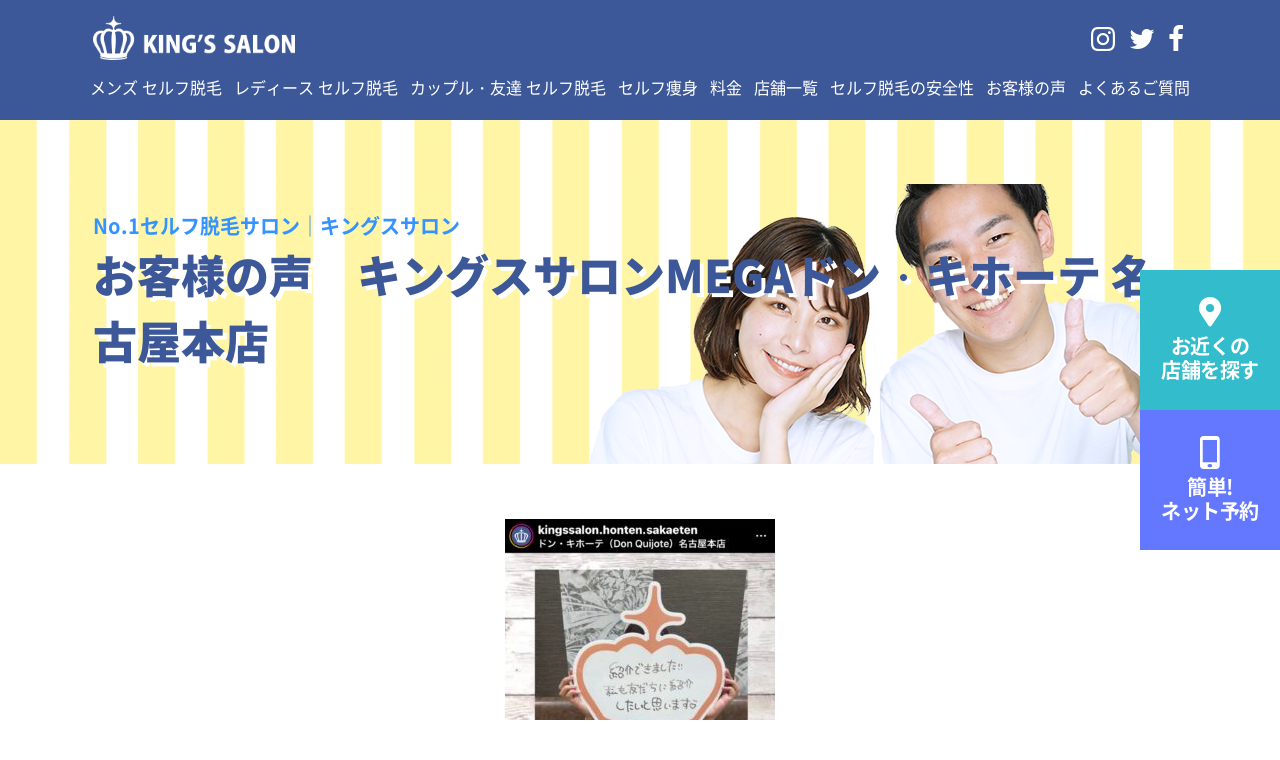

--- FILE ---
content_type: text/html; charset=UTF-8
request_url: http://kings-salon.jp/voice/21356/
body_size: 11155
content:
<!DOCTYPE html>
<html>

<head>
  <!-- meta settings -->
  <meta charset="utf-8">
  <meta http-equiv="x-ua-compatible" content="ie=edge">
  <meta name="viewport" content="width=device-width">
  <meta name="format-detection" content="telephone=no">


  <!-- Global site tag (gtag.js) - Google Analytics -->
<script async src="https://www.googletagmanager.com/gtag/js?id=UA-117626402-1"></script>
<script>
window.dataLayer = window.dataLayer || [];
function gtag(){dataLayer.push(arguments);}
gtag('js', new Date());

gtag('config', 'UA-117626402-1', { 'optimize_id': 'GTM-KP28X3X'});
</script>
<!-- Facebook Pixel Code -->
<script>
  !function(f,b,e,v,n,t,s)
  {if(f.fbq)return;n=f.fbq=function(){n.callMethod?
  n.callMethod.apply(n,arguments):n.queue.push(arguments)};
  if(!f._fbq)f._fbq=n;n.push=n;n.loaded=!0;n.version='2.0';
  n.queue=[];t=b.createElement(e);t.async=!0;
  t.src=v;s=b.getElementsByTagName(e)[0];
  s.parentNode.insertBefore(t,s)}(window, document,'script',
  'https://connect.facebook.net/en_US/fbevents.js');
  fbq('init', '693649494541685');
  fbq('track', 'PageView');
</script>
<noscript><img height="1" width="1" style="display:none"
  src="https://www.facebook.com/tr?id=693649494541685&ev=PageView&noscript=1"
/></noscript>
<!-- End Facebook Pixel Code -->
<!-- Tiktok Pixel Code -->

  <script>
    !function (w, d, t) {
      w.TiktokAnalyticsObject=t;var ttq=w[t]=w[t]||[];ttq.methods=["page","track","identify","instances","debug","on","off","once","ready","alias","group","enableCookie","disableCookie"],ttq.setAndDefer=function(t,e){t[e]=function(){t.push([e].concat(Array.prototype.slice.call(arguments,0)))}};for(var i=0;i<ttq.methods.length;i++)ttq.setAndDefer(ttq,ttq.methods[i]);ttq.instance=function(t){for(var e=ttq._i[t]||[],n=0;n<ttq.methods.length;n++)ttq.setAndDefer(e,ttq.methods[n]);return e},ttq.load=function(e,n){var i="https://analytics.tiktok.com/i18n/pixel/events.js";ttq._i=ttq._i||{},ttq._i[e]=[],ttq._i[e]._u=i,ttq._t=ttq._t||{},ttq._t[e]=+new Date,ttq._o=ttq._o||{},ttq._o[e]=n||{};var o=document.createElement("script");o.type="text/javascript",o.async=!0,o.src=i+"?sdkid="+e+"&lib="+t;var a=document.getElementsByTagName("script")[0];a.parentNode.insertBefore(o,a)};

      ttq.load('C3N86PVB3D4L4OG500NG');
      ttq.page();
    }(window, document, 'ttq');
  </script>


<!--End Tiktok Pixel Code -->

  <title>お客様の声 キングスサロンMEGAドン・キホーテ 名古屋本店 - セルフ脱毛サロン「キングスサロン」</title>

		<!-- All in One SEO 4.9.3 - aioseo.com -->
	<meta name="description" content="こんにちは😃 本日のお客様はリピーター様のご紹介でご来店いただきました💕 お友達にも紹介したいと 行っていただ" />
	<meta name="robots" content="max-image-preview:large" />
	<meta name="author" content="kingssalon"/>
	<link rel="canonical" href="http://kings-salon.jp/voice/21356/" />
	<meta name="generator" content="All in One SEO (AIOSEO) 4.9.3" />
		<meta property="og:locale" content="ja_JP" />
		<meta property="og:site_name" content="セルフ脱毛サロン「キングスサロン」 -" />
		<meta property="og:type" content="article" />
		<meta property="og:title" content="お客様の声 キングスサロンMEGAドン・キホーテ 名古屋本店 - セルフ脱毛サロン「キングスサロン」" />
		<meta property="og:description" content="こんにちは😃 本日のお客様はリピーター様のご紹介でご来店いただきました💕 お友達にも紹介したいと 行っていただ" />
		<meta property="og:url" content="http://kings-salon.jp/voice/21356/" />
		<meta property="article:published_time" content="2023-05-20T07:30:48+00:00" />
		<meta property="article:modified_time" content="2023-05-20T08:24:59+00:00" />
		<meta name="twitter:card" content="summary" />
		<meta name="twitter:title" content="お客様の声 キングスサロンMEGAドン・キホーテ 名古屋本店 - セルフ脱毛サロン「キングスサロン」" />
		<meta name="twitter:description" content="こんにちは😃 本日のお客様はリピーター様のご紹介でご来店いただきました💕 お友達にも紹介したいと 行っていただ" />
		<script type="application/ld+json" class="aioseo-schema">
			{"@context":"https:\/\/schema.org","@graph":[{"@type":"BlogPosting","@id":"http:\/\/kings-salon.jp\/voice\/21356\/#blogposting","name":"\u304a\u5ba2\u69d8\u306e\u58f0 \u30ad\u30f3\u30b0\u30b9\u30b5\u30ed\u30f3MEGA\u30c9\u30f3\u30fb\u30ad\u30db\u30fc\u30c6 \u540d\u53e4\u5c4b\u672c\u5e97 - \u30bb\u30eb\u30d5\u8131\u6bdb\u30b5\u30ed\u30f3\u300c\u30ad\u30f3\u30b0\u30b9\u30b5\u30ed\u30f3\u300d","headline":"\u304a\u5ba2\u69d8\u306e\u58f0\u3000\u30ad\u30f3\u30b0\u30b9\u30b5\u30ed\u30f3MEGA\u30c9\u30f3\u30fb\u30ad\u30db\u30fc\u30c6 \u540d\u53e4\u5c4b\u672c\u5e97","author":{"@id":"http:\/\/kings-salon.jp\/author\/kingssalon\/#author"},"publisher":{"@id":"http:\/\/kings-salon.jp\/#organization"},"image":{"@type":"ImageObject","url":"http:\/\/kings-salon.jp\/newsite\/wp-content\/uploads\/2023\/05\/238-1.jpg","width":1284,"height":1429},"datePublished":"2023-05-20T07:30:48+00:00","dateModified":"2023-05-20T08:24:59+00:00","inLanguage":"ja","mainEntityOfPage":{"@id":"http:\/\/kings-salon.jp\/voice\/21356\/#webpage"},"isPartOf":{"@id":"http:\/\/kings-salon.jp\/voice\/21356\/#webpage"},"articleSection":"\u304a\u5ba2\u69d8\u306e\u58f0"},{"@type":"BreadcrumbList","@id":"http:\/\/kings-salon.jp\/voice\/21356\/#breadcrumblist","itemListElement":[{"@type":"ListItem","@id":"http:\/\/kings-salon.jp#listItem","position":1,"name":"Home","item":"http:\/\/kings-salon.jp","nextItem":{"@type":"ListItem","@id":"http:\/\/kings-salon.jp\/voice\/#listItem","name":"\u304a\u5ba2\u69d8\u306e\u58f0"}},{"@type":"ListItem","@id":"http:\/\/kings-salon.jp\/voice\/#listItem","position":2,"name":"\u304a\u5ba2\u69d8\u306e\u58f0","item":"http:\/\/kings-salon.jp\/voice\/","nextItem":{"@type":"ListItem","@id":"http:\/\/kings-salon.jp\/voice\/21356\/#listItem","name":"\u304a\u5ba2\u69d8\u306e\u58f0\u3000\u30ad\u30f3\u30b0\u30b9\u30b5\u30ed\u30f3MEGA\u30c9\u30f3\u30fb\u30ad\u30db\u30fc\u30c6 \u540d\u53e4\u5c4b\u672c\u5e97"},"previousItem":{"@type":"ListItem","@id":"http:\/\/kings-salon.jp#listItem","name":"Home"}},{"@type":"ListItem","@id":"http:\/\/kings-salon.jp\/voice\/21356\/#listItem","position":3,"name":"\u304a\u5ba2\u69d8\u306e\u58f0\u3000\u30ad\u30f3\u30b0\u30b9\u30b5\u30ed\u30f3MEGA\u30c9\u30f3\u30fb\u30ad\u30db\u30fc\u30c6 \u540d\u53e4\u5c4b\u672c\u5e97","previousItem":{"@type":"ListItem","@id":"http:\/\/kings-salon.jp\/voice\/#listItem","name":"\u304a\u5ba2\u69d8\u306e\u58f0"}}]},{"@type":"Organization","@id":"http:\/\/kings-salon.jp\/#organization","name":"\u30bb\u30eb\u30d5\u8131\u6bdb\u30b5\u30ed\u30f3\u300c\u30ad\u30f3\u30b0\u30b9\u30b5\u30ed\u30f3\u300d","url":"http:\/\/kings-salon.jp\/"},{"@type":"Person","@id":"http:\/\/kings-salon.jp\/author\/kingssalon\/#author","url":"http:\/\/kings-salon.jp\/author\/kingssalon\/","name":"kingssalon","image":{"@type":"ImageObject","@id":"http:\/\/kings-salon.jp\/voice\/21356\/#authorImage","url":"https:\/\/secure.gravatar.com\/avatar\/85d3ffd7949feeab8e10db319a196d3d26fa1b3d9ab8a8270ffc02c20c9372af?s=96&d=mm&r=g","width":96,"height":96,"caption":"kingssalon"}},{"@type":"WebPage","@id":"http:\/\/kings-salon.jp\/voice\/21356\/#webpage","url":"http:\/\/kings-salon.jp\/voice\/21356\/","name":"\u304a\u5ba2\u69d8\u306e\u58f0 \u30ad\u30f3\u30b0\u30b9\u30b5\u30ed\u30f3MEGA\u30c9\u30f3\u30fb\u30ad\u30db\u30fc\u30c6 \u540d\u53e4\u5c4b\u672c\u5e97 - \u30bb\u30eb\u30d5\u8131\u6bdb\u30b5\u30ed\u30f3\u300c\u30ad\u30f3\u30b0\u30b9\u30b5\u30ed\u30f3\u300d","description":"\u3053\u3093\u306b\u3061\u306f\ud83d\ude03 \u672c\u65e5\u306e\u304a\u5ba2\u69d8\u306f\u30ea\u30d4\u30fc\u30bf\u30fc\u69d8\u306e\u3054\u7d39\u4ecb\u3067\u3054\u6765\u5e97\u3044\u305f\u3060\u304d\u307e\u3057\u305f\ud83d\udc95 \u304a\u53cb\u9054\u306b\u3082\u7d39\u4ecb\u3057\u305f\u3044\u3068 \u884c\u3063\u3066\u3044\u305f\u3060","inLanguage":"ja","isPartOf":{"@id":"http:\/\/kings-salon.jp\/#website"},"breadcrumb":{"@id":"http:\/\/kings-salon.jp\/voice\/21356\/#breadcrumblist"},"author":{"@id":"http:\/\/kings-salon.jp\/author\/kingssalon\/#author"},"creator":{"@id":"http:\/\/kings-salon.jp\/author\/kingssalon\/#author"},"image":{"@type":"ImageObject","url":"http:\/\/kings-salon.jp\/newsite\/wp-content\/uploads\/2023\/05\/238-1.jpg","@id":"http:\/\/kings-salon.jp\/voice\/21356\/#mainImage","width":1284,"height":1429},"primaryImageOfPage":{"@id":"http:\/\/kings-salon.jp\/voice\/21356\/#mainImage"},"datePublished":"2023-05-20T07:30:48+00:00","dateModified":"2023-05-20T08:24:59+00:00"},{"@type":"WebSite","@id":"http:\/\/kings-salon.jp\/#website","url":"http:\/\/kings-salon.jp\/","name":"\u30bb\u30eb\u30d5\u8131\u6bdb\u30b5\u30ed\u30f3\u300c\u30ad\u30f3\u30b0\u30b9\u30b5\u30ed\u30f3\u300d","inLanguage":"ja","publisher":{"@id":"http:\/\/kings-salon.jp\/#organization"}}]}
		</script>
		<!-- All in One SEO -->

<link rel='dns-prefetch' href='//ajax.googleapis.com' />
<link rel="alternate" title="oEmbed (JSON)" type="application/json+oembed" href="http://kings-salon.jp/wp-json/oembed/1.0/embed?url=http%3A%2F%2Fkings-salon.jp%2Fvoice%2F21356%2F" />
<link rel="alternate" title="oEmbed (XML)" type="text/xml+oembed" href="http://kings-salon.jp/wp-json/oembed/1.0/embed?url=http%3A%2F%2Fkings-salon.jp%2Fvoice%2F21356%2F&#038;format=xml" />
<style id='wp-img-auto-sizes-contain-inline-css' type='text/css'>
img:is([sizes=auto i],[sizes^="auto," i]){contain-intrinsic-size:3000px 1500px}
/*# sourceURL=wp-img-auto-sizes-contain-inline-css */
</style>
<style id='wp-emoji-styles-inline-css' type='text/css'>

	img.wp-smiley, img.emoji {
		display: inline !important;
		border: none !important;
		box-shadow: none !important;
		height: 1em !important;
		width: 1em !important;
		margin: 0 0.07em !important;
		vertical-align: -0.1em !important;
		background: none !important;
		padding: 0 !important;
	}
/*# sourceURL=wp-emoji-styles-inline-css */
</style>
<link rel='stylesheet' id='wp-block-library-css' href='http://kings-salon.jp/newsite/wp-includes/css/dist/block-library/style.min.css?ver=6.9' type='text/css' media='all' />
<style id='global-styles-inline-css' type='text/css'>
:root{--wp--preset--aspect-ratio--square: 1;--wp--preset--aspect-ratio--4-3: 4/3;--wp--preset--aspect-ratio--3-4: 3/4;--wp--preset--aspect-ratio--3-2: 3/2;--wp--preset--aspect-ratio--2-3: 2/3;--wp--preset--aspect-ratio--16-9: 16/9;--wp--preset--aspect-ratio--9-16: 9/16;--wp--preset--color--black: #000000;--wp--preset--color--cyan-bluish-gray: #abb8c3;--wp--preset--color--white: #ffffff;--wp--preset--color--pale-pink: #f78da7;--wp--preset--color--vivid-red: #cf2e2e;--wp--preset--color--luminous-vivid-orange: #ff6900;--wp--preset--color--luminous-vivid-amber: #fcb900;--wp--preset--color--light-green-cyan: #7bdcb5;--wp--preset--color--vivid-green-cyan: #00d084;--wp--preset--color--pale-cyan-blue: #8ed1fc;--wp--preset--color--vivid-cyan-blue: #0693e3;--wp--preset--color--vivid-purple: #9b51e0;--wp--preset--gradient--vivid-cyan-blue-to-vivid-purple: linear-gradient(135deg,rgb(6,147,227) 0%,rgb(155,81,224) 100%);--wp--preset--gradient--light-green-cyan-to-vivid-green-cyan: linear-gradient(135deg,rgb(122,220,180) 0%,rgb(0,208,130) 100%);--wp--preset--gradient--luminous-vivid-amber-to-luminous-vivid-orange: linear-gradient(135deg,rgb(252,185,0) 0%,rgb(255,105,0) 100%);--wp--preset--gradient--luminous-vivid-orange-to-vivid-red: linear-gradient(135deg,rgb(255,105,0) 0%,rgb(207,46,46) 100%);--wp--preset--gradient--very-light-gray-to-cyan-bluish-gray: linear-gradient(135deg,rgb(238,238,238) 0%,rgb(169,184,195) 100%);--wp--preset--gradient--cool-to-warm-spectrum: linear-gradient(135deg,rgb(74,234,220) 0%,rgb(151,120,209) 20%,rgb(207,42,186) 40%,rgb(238,44,130) 60%,rgb(251,105,98) 80%,rgb(254,248,76) 100%);--wp--preset--gradient--blush-light-purple: linear-gradient(135deg,rgb(255,206,236) 0%,rgb(152,150,240) 100%);--wp--preset--gradient--blush-bordeaux: linear-gradient(135deg,rgb(254,205,165) 0%,rgb(254,45,45) 50%,rgb(107,0,62) 100%);--wp--preset--gradient--luminous-dusk: linear-gradient(135deg,rgb(255,203,112) 0%,rgb(199,81,192) 50%,rgb(65,88,208) 100%);--wp--preset--gradient--pale-ocean: linear-gradient(135deg,rgb(255,245,203) 0%,rgb(182,227,212) 50%,rgb(51,167,181) 100%);--wp--preset--gradient--electric-grass: linear-gradient(135deg,rgb(202,248,128) 0%,rgb(113,206,126) 100%);--wp--preset--gradient--midnight: linear-gradient(135deg,rgb(2,3,129) 0%,rgb(40,116,252) 100%);--wp--preset--font-size--small: 13px;--wp--preset--font-size--medium: 20px;--wp--preset--font-size--large: 36px;--wp--preset--font-size--x-large: 42px;--wp--preset--spacing--20: 0.44rem;--wp--preset--spacing--30: 0.67rem;--wp--preset--spacing--40: 1rem;--wp--preset--spacing--50: 1.5rem;--wp--preset--spacing--60: 2.25rem;--wp--preset--spacing--70: 3.38rem;--wp--preset--spacing--80: 5.06rem;--wp--preset--shadow--natural: 6px 6px 9px rgba(0, 0, 0, 0.2);--wp--preset--shadow--deep: 12px 12px 50px rgba(0, 0, 0, 0.4);--wp--preset--shadow--sharp: 6px 6px 0px rgba(0, 0, 0, 0.2);--wp--preset--shadow--outlined: 6px 6px 0px -3px rgb(255, 255, 255), 6px 6px rgb(0, 0, 0);--wp--preset--shadow--crisp: 6px 6px 0px rgb(0, 0, 0);}:where(.is-layout-flex){gap: 0.5em;}:where(.is-layout-grid){gap: 0.5em;}body .is-layout-flex{display: flex;}.is-layout-flex{flex-wrap: wrap;align-items: center;}.is-layout-flex > :is(*, div){margin: 0;}body .is-layout-grid{display: grid;}.is-layout-grid > :is(*, div){margin: 0;}:where(.wp-block-columns.is-layout-flex){gap: 2em;}:where(.wp-block-columns.is-layout-grid){gap: 2em;}:where(.wp-block-post-template.is-layout-flex){gap: 1.25em;}:where(.wp-block-post-template.is-layout-grid){gap: 1.25em;}.has-black-color{color: var(--wp--preset--color--black) !important;}.has-cyan-bluish-gray-color{color: var(--wp--preset--color--cyan-bluish-gray) !important;}.has-white-color{color: var(--wp--preset--color--white) !important;}.has-pale-pink-color{color: var(--wp--preset--color--pale-pink) !important;}.has-vivid-red-color{color: var(--wp--preset--color--vivid-red) !important;}.has-luminous-vivid-orange-color{color: var(--wp--preset--color--luminous-vivid-orange) !important;}.has-luminous-vivid-amber-color{color: var(--wp--preset--color--luminous-vivid-amber) !important;}.has-light-green-cyan-color{color: var(--wp--preset--color--light-green-cyan) !important;}.has-vivid-green-cyan-color{color: var(--wp--preset--color--vivid-green-cyan) !important;}.has-pale-cyan-blue-color{color: var(--wp--preset--color--pale-cyan-blue) !important;}.has-vivid-cyan-blue-color{color: var(--wp--preset--color--vivid-cyan-blue) !important;}.has-vivid-purple-color{color: var(--wp--preset--color--vivid-purple) !important;}.has-black-background-color{background-color: var(--wp--preset--color--black) !important;}.has-cyan-bluish-gray-background-color{background-color: var(--wp--preset--color--cyan-bluish-gray) !important;}.has-white-background-color{background-color: var(--wp--preset--color--white) !important;}.has-pale-pink-background-color{background-color: var(--wp--preset--color--pale-pink) !important;}.has-vivid-red-background-color{background-color: var(--wp--preset--color--vivid-red) !important;}.has-luminous-vivid-orange-background-color{background-color: var(--wp--preset--color--luminous-vivid-orange) !important;}.has-luminous-vivid-amber-background-color{background-color: var(--wp--preset--color--luminous-vivid-amber) !important;}.has-light-green-cyan-background-color{background-color: var(--wp--preset--color--light-green-cyan) !important;}.has-vivid-green-cyan-background-color{background-color: var(--wp--preset--color--vivid-green-cyan) !important;}.has-pale-cyan-blue-background-color{background-color: var(--wp--preset--color--pale-cyan-blue) !important;}.has-vivid-cyan-blue-background-color{background-color: var(--wp--preset--color--vivid-cyan-blue) !important;}.has-vivid-purple-background-color{background-color: var(--wp--preset--color--vivid-purple) !important;}.has-black-border-color{border-color: var(--wp--preset--color--black) !important;}.has-cyan-bluish-gray-border-color{border-color: var(--wp--preset--color--cyan-bluish-gray) !important;}.has-white-border-color{border-color: var(--wp--preset--color--white) !important;}.has-pale-pink-border-color{border-color: var(--wp--preset--color--pale-pink) !important;}.has-vivid-red-border-color{border-color: var(--wp--preset--color--vivid-red) !important;}.has-luminous-vivid-orange-border-color{border-color: var(--wp--preset--color--luminous-vivid-orange) !important;}.has-luminous-vivid-amber-border-color{border-color: var(--wp--preset--color--luminous-vivid-amber) !important;}.has-light-green-cyan-border-color{border-color: var(--wp--preset--color--light-green-cyan) !important;}.has-vivid-green-cyan-border-color{border-color: var(--wp--preset--color--vivid-green-cyan) !important;}.has-pale-cyan-blue-border-color{border-color: var(--wp--preset--color--pale-cyan-blue) !important;}.has-vivid-cyan-blue-border-color{border-color: var(--wp--preset--color--vivid-cyan-blue) !important;}.has-vivid-purple-border-color{border-color: var(--wp--preset--color--vivid-purple) !important;}.has-vivid-cyan-blue-to-vivid-purple-gradient-background{background: var(--wp--preset--gradient--vivid-cyan-blue-to-vivid-purple) !important;}.has-light-green-cyan-to-vivid-green-cyan-gradient-background{background: var(--wp--preset--gradient--light-green-cyan-to-vivid-green-cyan) !important;}.has-luminous-vivid-amber-to-luminous-vivid-orange-gradient-background{background: var(--wp--preset--gradient--luminous-vivid-amber-to-luminous-vivid-orange) !important;}.has-luminous-vivid-orange-to-vivid-red-gradient-background{background: var(--wp--preset--gradient--luminous-vivid-orange-to-vivid-red) !important;}.has-very-light-gray-to-cyan-bluish-gray-gradient-background{background: var(--wp--preset--gradient--very-light-gray-to-cyan-bluish-gray) !important;}.has-cool-to-warm-spectrum-gradient-background{background: var(--wp--preset--gradient--cool-to-warm-spectrum) !important;}.has-blush-light-purple-gradient-background{background: var(--wp--preset--gradient--blush-light-purple) !important;}.has-blush-bordeaux-gradient-background{background: var(--wp--preset--gradient--blush-bordeaux) !important;}.has-luminous-dusk-gradient-background{background: var(--wp--preset--gradient--luminous-dusk) !important;}.has-pale-ocean-gradient-background{background: var(--wp--preset--gradient--pale-ocean) !important;}.has-electric-grass-gradient-background{background: var(--wp--preset--gradient--electric-grass) !important;}.has-midnight-gradient-background{background: var(--wp--preset--gradient--midnight) !important;}.has-small-font-size{font-size: var(--wp--preset--font-size--small) !important;}.has-medium-font-size{font-size: var(--wp--preset--font-size--medium) !important;}.has-large-font-size{font-size: var(--wp--preset--font-size--large) !important;}.has-x-large-font-size{font-size: var(--wp--preset--font-size--x-large) !important;}
/*# sourceURL=global-styles-inline-css */
</style>

<style id='classic-theme-styles-inline-css' type='text/css'>
/*! This file is auto-generated */
.wp-block-button__link{color:#fff;background-color:#32373c;border-radius:9999px;box-shadow:none;text-decoration:none;padding:calc(.667em + 2px) calc(1.333em + 2px);font-size:1.125em}.wp-block-file__button{background:#32373c;color:#fff;text-decoration:none}
/*# sourceURL=/wp-includes/css/classic-themes.min.css */
</style>
<link rel='stylesheet' id='contact-form-7-css' href='http://kings-salon.jp/newsite/wp-content/plugins/contact-form-7/includes/css/styles.css?ver=5.7.7' type='text/css' media='all' />
<link rel='stylesheet' id='swiper-css' href='http://kings-salon.jp/newsite/wp-content/plugins/elementor/assets/lib/swiper/v8/css/swiper.min.css?ver=8.4.5' type='text/css' media='all' />
<link rel='stylesheet' id='original-css' href='http://kings-salon.jp/newsite/wp-content/themes/kingssalon/assets/css/style.css?ver=1662777893' type='text/css' media='all' />
<link rel="https://api.w.org/" href="http://kings-salon.jp/wp-json/" /><link rel="alternate" title="JSON" type="application/json" href="http://kings-salon.jp/wp-json/wp/v2/posts/21356" /><link rel="EditURI" type="application/rsd+xml" title="RSD" href="http://kings-salon.jp/newsite/xmlrpc.php?rsd" />
<meta name="generator" content="WordPress 6.9" />
<link rel='shortlink' href='http://kings-salon.jp/?p=21356' />
<!-- Favicon Rotator -->
<!-- End Favicon Rotator -->
<meta name="thumbnail" content="http://kings-salon.jp/newsite/wp-content/uploads/2023/05/238-1.jpg" /><meta name="generator" content="Elementor 3.11.2; features: e_dom_optimization, e_optimized_assets_loading, e_optimized_css_loading, a11y_improvements, additional_custom_breakpoints; settings: css_print_method-external, google_font-enabled, font_display-swap">
<link rel="icon" href="http://kings-salon.jp/newsite/wp-content/uploads/2022/05/cropped-logo.noca_-32x32.png" sizes="32x32" />
<link rel="icon" href="http://kings-salon.jp/newsite/wp-content/uploads/2022/05/cropped-logo.noca_-192x192.png" sizes="192x192" />
<link rel="apple-touch-icon" href="http://kings-salon.jp/newsite/wp-content/uploads/2022/05/cropped-logo.noca_-180x180.png" />
<meta name="msapplication-TileImage" content="http://kings-salon.jp/newsite/wp-content/uploads/2022/05/cropped-logo.noca_-270x270.png" />

  <link rel="shortcut icon" href="http://kings-salon.jp/newsite/wp-content/uploads/2022/01/favicon-.ico" />

  <PageMap>
  <DataObject type="thumbnail">
  <Attribute name="src" value="http://kings-salon.jp/newsite/wp-content/uploads/2023/05/238-1.jpg"/>
  <Attribute name="width" value="100"/>
  <Attribute name="height" value="130"/>
  </DataObject>
  </PageMap>

</head>

<body class="wp-singular post-template-default single single-post postid-21356 single-format-standard wp-theme-kingssalon elementor-default elementor-kit-19055">

  <div class="l-wrapper">

    
<header class="header">
  <div class="header__container">
    <div class="header__head">
      <div class="headerLogo">
        <a href="http://kings-salon.jp/" class="headerLogo__link"><img src="http://kings-salon.jp/newsite/wp-content/themes/kingssalon/assets/img/common/logo_white.png" alt="KING'S SALON"></a>
      </div>
      <!-- /.headerLogo -->


      <div class="row align-items-center no-gutters">
        <div class="menuButtonWrapper">
          <button id="js-menuTrigger" class="menuButton" type="button" aria-expanded="false"><span class="menuButton__text">メニュー開閉</span></button>
        </div>
        <!-- /.menuButtonWrapper -->
      </div>
    </div>

    <div class="headerDrawer">
      <div class="header__body">

        <ul class="snsIcons">
          <li class="snsIcons__item" title="Code: 0xf16d">
            <a href="https://www.instagram.com/kingssalon_official/" target="_blank" rel="noopener norefferer" class="snsIcons__link"><i class="kings-icon icon-kings-instagram">&#xf16d;</i></a>
          </li>
          <li class="snsIcons__item" title="Code: 0xf099">
            <a href="https://twitter.com/kingssalon_mens" target="_blank" rel="noopener norefferer" class="snsIcons__link"><i class="kings-icon icon-kings-twitter">&#xf099;</i></a>
          </li>
          <li class="snsIcons__item" title="Code: 0xf09a">
            <a href="https://www.facebook.com/kingssalon.mensbeauty/" target="_blank" rel="noopener norefferer" class="snsIcons__link"><i class="kings-icon icon-kings-facebook">&#xf09a;</i></a>
          </li>
        </ul>
        <!-- /.snsIcons -->
        <nav class="headerNav">
          <ul class="headerNav__list"><li><a href="http://kings-salon.jp/mens/">メンズ セルフ脱毛</a></li>
<li><a href="http://kings-salon.jp/ladies/">レディース セルフ脱毛</a></li>
<li><a href="http://kings-salon.jp/couple/">カップル・友達 セルフ脱毛</a></li>
<li><a href="http://kings-salon.jp/body-make/">セルフ痩身</a></li>
<li><a href="http://kings-salon.jp/price/">料金</a></li>
<li><a href="http://kings-salon.jp/tenpo/">店舗一覧</a></li>
<li><a href="http://kings-salon.jp/safety/">セルフ脱毛の安全性</a></li>
<li><a href="http://kings-salon.jp/voice/">お客様の声</a></li>
<li><a href="http://kings-salon.jp/faq/">よくあるご質問</a></li>
</ul>        </nav>
      </div>
    </div>
    <!-- /.headerDrawer -->

  </div>
</header>
<!-- /.header -->

    <main class="l-main">


  
    
<div class="l-fixedButtons">
  <div class="p-fixedButtons">
    <div class="p-fixedButtons__item">
      <a href="http://kings-salon.jp/tenpo" class="p-fixedButtons__link -location">
        <span class="p-fixedButtons__icon"><i class="kings-icon icon-kings-location">&#xf031;</i></span>
        <p class="p-fixedButtons__text">
          <span class="p-fixedButtons__textInline">お近くの</span>
          <span class="p-fixedButtons__textInline">店舗を探す</span>
        </p>
      </a>
    </div>
    <div class="p-fixedButtons__item">
      <a href="https://kings-salon.jp/rese/#selshop" class="p-fixedButtons__link -booking">
        <span class="p-fixedButtons__icon"><i class="kings-icon icon-kings-mobile">&#xe806;</i></span>
        <p class="p-fixedButtons__text">
          <span class="p-fixedButtons__textInline">簡単!</span>
          <span class="p-fixedButtons__textInline">ネット予約</span>
        </p>
      </a>
    </div>
  </div>
  <!-- /.p-fixedButtons -->
</div>
<!-- /.l-fixedButtons -->
    <div class="l-firstView u-stripe">
  <div class="l-firstView__inner">
    <div class="p-firstView">

      <h1 class="l-firstView__head">
        <span class="p-firstView__keyword">No.1セルフ脱毛サロン｜キングスサロン</span>
                  <span class="p-firstView__headTitle">お客様の声　キングスサロンMEGAドン・キホーテ 名古屋本店</span>
              </h1>

    </div>
    <!-- /.p-firstView -->
  </div>
</div>
<!-- /.l-firstView -->
    <div class="l-postBody">
      <div class="p-postBody">

        <div class="p-wysiwyg">
          <p><img fetchpriority="high" decoding="async" class="alignnone size-medium wp-image-21357 aligncenter" src="http://kings-salon.jp/newsite/wp-content/uploads/2023/05/238-1-270x300.jpg" alt="" width="270" height="300" srcset="http://kings-salon.jp/newsite/wp-content/uploads/2023/05/238-1-270x300.jpg 270w, http://kings-salon.jp/newsite/wp-content/uploads/2023/05/238-1-920x1024.jpg 920w, http://kings-salon.jp/newsite/wp-content/uploads/2023/05/238-1-768x855.jpg 768w, http://kings-salon.jp/newsite/wp-content/uploads/2023/05/238-1.jpg 1284w" sizes="(max-width: 270px) 100vw, 270px" /></p>
<p>こんにちは😃<br />
本日のお客様はリピーター様のご紹介でご来店いただきました💕</p>
<p>お友達にも紹介したいと<br />
行っていただけて私たちも嬉しい限りです😊💖</p>
<p>次回お二人でのご来店お待ちしております✨</p>
        </div>
        <!-- /.p-wysiwyg -->

      </div>
      <!-- /.p-postBody -->
    </div>
    <!-- /.l-postBody -->

    
    <div class="l-cvArea u-stripeBlue2">
        <div class="p-cvArea">
      <a href="https://kings-salon.jp/rese/" class="p-cvArea__link">
                  <img src="http://kings-salon.jp/newsite/wp-content/themes/kingssalon/assets/img/common/btn_cv.png" alt="24時間365日受付中！今すぐ簡単！ネット予約する" loading="lazy" width="709" height="238">
              </a>
    </div>
    <!-- /.p-cvArea -->
    </div>
    <!-- /.l-cvArea -->
  

</main>

<div class="l-breadcrumbs">
  <div class="l-breadcrumbs__container">
    <div class="breadcrumbs" typeof="BreadcrumbList" vocab="https://schema.org/">
      <span property="itemListElement" typeof="ListItem"><a property="item" typeof="WebPage" title="Go to セルフ脱毛サロン「キングスサロン」." href="http://kings-salon.jp" class="home" ><span property="name">セルフ脱毛のキングスサロン HOME</span></a><meta property="position" content="1"></span> &gt; <span property="itemListElement" typeof="ListItem"><a property="item" typeof="WebPage" title="Go to the お客様の声 category archives." href="http://kings-salon.jp/voice/" class="taxonomy category" ><span property="name">お客様の声</span></a><meta property="position" content="2"></span> &gt; <span property="itemListElement" typeof="ListItem"><span property="name" class="post post-post current-item">お客様の声　キングスサロンMEGAドン・キホーテ 名古屋本店</span><meta property="url" content="http://kings-salon.jp/voice/21356/"><meta property="position" content="3"></span>    </div>
  </div>
</div>
<!-- /.l-breadcrumbs -->

<footer class="footer">

  <div class="footer__container">
    <div class="footer__head d-md-flex">
      <div class="footer__snsIcons">
        <ul class="p-snsList">
          <li class="p-snsList__item">
            <a href="https://www.instagram.com/kingssalon_official/" target="_blank" rel="noopener norefferer" class="p-snsList__link"><img src="http://kings-salon.jp/newsite/wp-content/themes/kingssalon/assets/img/common/ico_sns-instagram.png" alt="Instagramアイコン" loading="lazy" width="145" height="145"></a>
          </li>
          <li class="p-snsList__item">
            <a href="https://www.facebook.com/kingssalon.mensbeauty/" target="_blank" rel="noopener norefferer" class="p-snsList__link"><img src="http://kings-salon.jp/newsite/wp-content/themes/kingssalon/assets/img/common/ico_sns-facebook.png" alt="Facebookアイコン" loading="lazy" width="145" height="145"></a>
          </li>
          <li class="p-snsList__item">
            <a href="https://twitter.com/kingssalon_mens" target="_blank" rel="noopener norefferer" class="p-snsList__link"><img src="http://kings-salon.jp/newsite/wp-content/themes/kingssalon/assets/img/common/ico_sns-twitter.png" alt="Twitterアイコン" loading="lazy" width="145" height="145"></a>
          </li>
        </ul>
        <!-- /.p-snsList -->
      </div>
      <div class="footerLogo">
        <a href="http://kings-salon.jp/" class="footerLogo__link"><img src="http://kings-salon.jp/newsite/wp-content/themes/kingssalon/assets/img/common/logo_white-footer.png" alt="KING'S SALON" loading="lazy" width="281" height="259"></a>
      </div>
      <!-- /.footerLogo -->
      <p class="footer__text">
        <span class="footer__textInline -small">セルフ脱毛専門</span>
        <span class="footer__textInline">キングスサロン</span>
      </p>
    </div>

    <div class="footer__banners">
      <ul class="p-bannersList row no-gutters">
        <li class="p-bannersList__item col-md-6">
          <a href="https://kings-salon.jp/agreement.pdf" target="_blank" rel="noopener norefferer" class="p-bannersList__link"><img src="http://kings-salon.jp/newsite/wp-content/themes/kingssalon/assets/img/common/bnr_footer_download.png" alt="未成年の方は保護者の同意が必要です。同意書ダウンロードはこちら" loading="lazy" width="726" height="198"></a>
        </li>
        <li class="p-bannersList__item col-md-6">
          <a href="https://jsbs-org.com/" target="_blank" rel="noopener norefferer" class="p-bannersList__link"><img src="http://kings-salon.jp/newsite/wp-content/themes/kingssalon/assets/img/common/bnr_footer_association.png" alt="一般社団法人 日本セルフ美容サロン協会 Japan Self Beauty Salon Association" loading="lazy" width="726" height="198"></a>
        </li>
        <li class="p-bannersList__item col-md-6">
          <a href="https://fromnow-international.jp/" target="_blank" rel="noopener norefferer" class="p-bannersList__link"><img src="http://kings-salon.jp/newsite/wp-content/themes/kingssalon/assets/img/common/bnr_footer_owner.png" alt="セルフ脱毛サロン オーナー様 募集中！ FROM NOW INTERNATIONAL" loading="lazy" width="726" height="198"></a>
        </li>
        <li class="p-bannersList__item col-md-6">
          <a href="https://kings-salon.jp/recruit/" class="p-bannersList__link"><img src="http://kings-salon.jp/newsite/wp-content/themes/kingssalon/assets/img/common/bnr_footer_staff.png" alt="KING'S SALON サロンスタッフ募集中！初心者OK スタッフ特典 毎月全身脱毛無料！" loading="lazy" width="726" height="198"></a>
        </li>
      </ul>
      <!-- /.p-bannersList -->
    </div>

    <nav class="footerNav">
      <ul class="footerNav__list d-md-flex"><li><a href="http://kings-salon.jp/mens/">メンズセルフ 脱毛</a></li>
<li><a href="http://kings-salon.jp/ladies/">レディース セルフ脱毛</a></li>
<li><a href="http://kings-salon.jp/couple/">カップル・友達 セルフ脱毛</a></li>
</ul>      <ul class="footerNav__list d-md-flex"><li><a href="http://kings-salon.jp/price/">料金</a></li>
<li><a href="http://kings-salon.jp/tenpo/">店舗一覧</a></li>
<li><a href="http://kings-salon.jp/safety/">セルフ脱毛の安全性</a></li>
<li><a href="http://kings-salon.jp/voice/">お客様の声</a></li>
</ul>      <ul class="footerNav__list -sub d-flex flex-wrap"><li><a href="http://kings-salon.jp/news/">新着情報</a></li>
<li><a href="https://kings-salon.jp/company/">会社概要</a></li>
<li><a href="http://kings-salon.jp/column/">脱毛コラム</a></li>
<li><a rel="privacy-policy" href="http://kings-salon.jp/privacy-policy/">プライバシーポリシー</a></li>
</ul>    </nav>
    <!-- /.footerNav -->

    <div class="footer__copyright">
      <small class="footer__copyright-text">Copyright(c)<br class="sp-visible"> 業界最安値！NO.1セルフ脱毛専門店キングスサロン<br class="sp-visible"> all right reserved.</small>
    </div>
  </div>
</footer>
<!-- /.footer -->

</div>
<!-- /.l-wrapper -->
<script type="text/javascript">
  window._mfq = window._mfq || [];
  (function() {
    var mf = document.createElement("script");
    mf.type = "text/javascript"; mf.defer = true;
    mf.src = "//cdn.mouseflow.com/projects/ba3052ba-c2ce-42c9-bf4e-c43846323422.js";
    document.getElementsByTagName("head")[0].appendChild(mf);
  })();
</script>
<script type="speculationrules">
{"prefetch":[{"source":"document","where":{"and":[{"href_matches":"/*"},{"not":{"href_matches":["/newsite/wp-*.php","/newsite/wp-admin/*","/newsite/wp-content/uploads/*","/newsite/wp-content/*","/newsite/wp-content/plugins/*","/newsite/wp-content/themes/kingssalon/*","/*\\?(.+)"]}},{"not":{"selector_matches":"a[rel~=\"nofollow\"]"}},{"not":{"selector_matches":".no-prefetch, .no-prefetch a"}}]},"eagerness":"conservative"}]}
</script>
<script type="text/javascript" src="http://kings-salon.jp/newsite/wp-content/plugins/contact-form-7/includes/swv/js/index.js?ver=5.7.7" id="swv-js"></script>
<script type="text/javascript" id="contact-form-7-js-extra">
/* <![CDATA[ */
var wpcf7 = {"api":{"root":"http://kings-salon.jp/wp-json/","namespace":"contact-form-7/v1"}};
//# sourceURL=contact-form-7-js-extra
/* ]]> */
</script>
<script type="text/javascript" src="http://kings-salon.jp/newsite/wp-content/plugins/contact-form-7/includes/js/index.js?ver=5.7.7" id="contact-form-7-js"></script>
<script type="text/javascript" src="https://ajax.googleapis.com/ajax/libs/jquery/3.6.0/jquery.min.js?ver=6.9" id="jq-script-js"></script>
<script type="text/javascript" src="http://kings-salon.jp/newsite/wp-content/themes/kingssalon/assets/js/swiper-bundle.min.js?ver=1645494012" id="swiper-js"></script>
<script type="text/javascript" src="http://kings-salon.jp/newsite/wp-content/themes/kingssalon/assets/js/script.js?ver=1645494012" id="original-js"></script>
<script id="wp-emoji-settings" type="application/json">
{"baseUrl":"https://s.w.org/images/core/emoji/17.0.2/72x72/","ext":".png","svgUrl":"https://s.w.org/images/core/emoji/17.0.2/svg/","svgExt":".svg","source":{"concatemoji":"http://kings-salon.jp/newsite/wp-includes/js/wp-emoji-release.min.js?ver=6.9"}}
</script>
<script type="module">
/* <![CDATA[ */
/*! This file is auto-generated */
const a=JSON.parse(document.getElementById("wp-emoji-settings").textContent),o=(window._wpemojiSettings=a,"wpEmojiSettingsSupports"),s=["flag","emoji"];function i(e){try{var t={supportTests:e,timestamp:(new Date).valueOf()};sessionStorage.setItem(o,JSON.stringify(t))}catch(e){}}function c(e,t,n){e.clearRect(0,0,e.canvas.width,e.canvas.height),e.fillText(t,0,0);t=new Uint32Array(e.getImageData(0,0,e.canvas.width,e.canvas.height).data);e.clearRect(0,0,e.canvas.width,e.canvas.height),e.fillText(n,0,0);const a=new Uint32Array(e.getImageData(0,0,e.canvas.width,e.canvas.height).data);return t.every((e,t)=>e===a[t])}function p(e,t){e.clearRect(0,0,e.canvas.width,e.canvas.height),e.fillText(t,0,0);var n=e.getImageData(16,16,1,1);for(let e=0;e<n.data.length;e++)if(0!==n.data[e])return!1;return!0}function u(e,t,n,a){switch(t){case"flag":return n(e,"\ud83c\udff3\ufe0f\u200d\u26a7\ufe0f","\ud83c\udff3\ufe0f\u200b\u26a7\ufe0f")?!1:!n(e,"\ud83c\udde8\ud83c\uddf6","\ud83c\udde8\u200b\ud83c\uddf6")&&!n(e,"\ud83c\udff4\udb40\udc67\udb40\udc62\udb40\udc65\udb40\udc6e\udb40\udc67\udb40\udc7f","\ud83c\udff4\u200b\udb40\udc67\u200b\udb40\udc62\u200b\udb40\udc65\u200b\udb40\udc6e\u200b\udb40\udc67\u200b\udb40\udc7f");case"emoji":return!a(e,"\ud83e\u1fac8")}return!1}function f(e,t,n,a){let r;const o=(r="undefined"!=typeof WorkerGlobalScope&&self instanceof WorkerGlobalScope?new OffscreenCanvas(300,150):document.createElement("canvas")).getContext("2d",{willReadFrequently:!0}),s=(o.textBaseline="top",o.font="600 32px Arial",{});return e.forEach(e=>{s[e]=t(o,e,n,a)}),s}function r(e){var t=document.createElement("script");t.src=e,t.defer=!0,document.head.appendChild(t)}a.supports={everything:!0,everythingExceptFlag:!0},new Promise(t=>{let n=function(){try{var e=JSON.parse(sessionStorage.getItem(o));if("object"==typeof e&&"number"==typeof e.timestamp&&(new Date).valueOf()<e.timestamp+604800&&"object"==typeof e.supportTests)return e.supportTests}catch(e){}return null}();if(!n){if("undefined"!=typeof Worker&&"undefined"!=typeof OffscreenCanvas&&"undefined"!=typeof URL&&URL.createObjectURL&&"undefined"!=typeof Blob)try{var e="postMessage("+f.toString()+"("+[JSON.stringify(s),u.toString(),c.toString(),p.toString()].join(",")+"));",a=new Blob([e],{type:"text/javascript"});const r=new Worker(URL.createObjectURL(a),{name:"wpTestEmojiSupports"});return void(r.onmessage=e=>{i(n=e.data),r.terminate(),t(n)})}catch(e){}i(n=f(s,u,c,p))}t(n)}).then(e=>{for(const n in e)a.supports[n]=e[n],a.supports.everything=a.supports.everything&&a.supports[n],"flag"!==n&&(a.supports.everythingExceptFlag=a.supports.everythingExceptFlag&&a.supports[n]);var t;a.supports.everythingExceptFlag=a.supports.everythingExceptFlag&&!a.supports.flag,a.supports.everything||((t=a.source||{}).concatemoji?r(t.concatemoji):t.wpemoji&&t.twemoji&&(r(t.twemoji),r(t.wpemoji)))});
//# sourceURL=http://kings-salon.jp/newsite/wp-includes/js/wp-emoji-loader.min.js
/* ]]> */
</script>
</body>

</html>